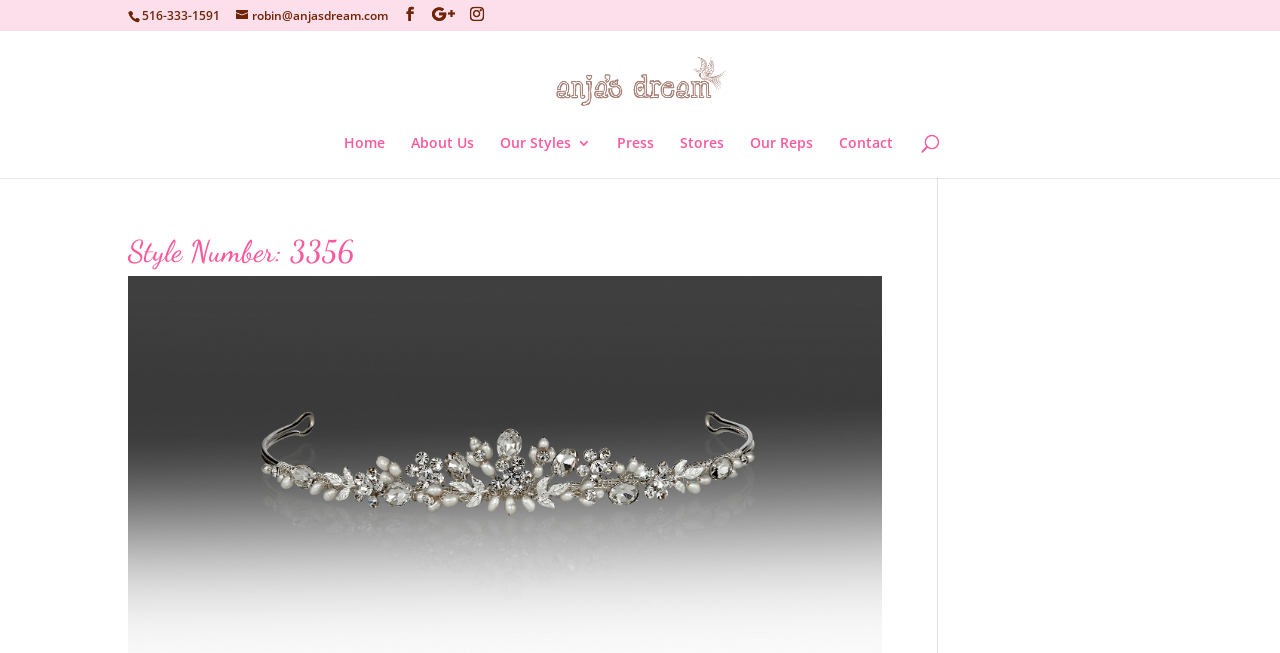

--- FILE ---
content_type: text/css
request_url: https://anjasdream.com/wordpress3/wp-content/themes/divichild/style.css?ver=4.27.5
body_size: -70
content:
/*
Theme Name:     Divichild
Description:    
Author:         Nikki
Template:       Divi

(optional values you can add: Theme URI, Author URI, Version, License, License URI, Tags, Text Domain)
*/


--- FILE ---
content_type: text/css
request_url: https://anjasdream.com/wordpress3/wp-content/et-cache/global/et-divi-customizer-global.min.css?ver=1764934477
body_size: 635
content:
body,.et_pb_column_1_2 .et_quote_content blockquote cite,.et_pb_column_1_2 .et_link_content a.et_link_main_url,.et_pb_column_1_3 .et_quote_content blockquote cite,.et_pb_column_3_8 .et_quote_content blockquote cite,.et_pb_column_1_4 .et_quote_content blockquote cite,.et_pb_blog_grid .et_quote_content blockquote cite,.et_pb_column_1_3 .et_link_content a.et_link_main_url,.et_pb_column_3_8 .et_link_content a.et_link_main_url,.et_pb_column_1_4 .et_link_content a.et_link_main_url,.et_pb_blog_grid .et_link_content a.et_link_main_url,body .et_pb_bg_layout_light .et_pb_post p,body .et_pb_bg_layout_dark .et_pb_post p{font-size:14px}.et_pb_slide_content,.et_pb_best_value{font-size:15px}body{color:#6e2405}h1,h2,h3,h4,h5,h6{color:#fc589c}a{color:#f72ef4}.nav li ul{border-color:#fcdfeb}.et_secondary_nav_enabled #page-container #top-header{background-color:#fcdfeb!important}#et-secondary-nav li ul{background-color:#fcdfeb}#top-header,#top-header a{color:#6e2405}.et_header_style_centered .mobile_nav .select_page,.et_header_style_split .mobile_nav .select_page,.et_nav_text_color_light #top-menu>li>a,.et_nav_text_color_dark #top-menu>li>a,#top-menu a,.et_mobile_menu li a,.et_nav_text_color_light .et_mobile_menu li a,.et_nav_text_color_dark .et_mobile_menu li a,#et_search_icon:before,.et_search_form_container input,span.et_close_search_field:after,#et-top-navigation .et-cart-info{color:#fc589c}.et_search_form_container input::-moz-placeholder{color:#fc589c}.et_search_form_container input::-webkit-input-placeholder{color:#fc589c}.et_search_form_container input:-ms-input-placeholder{color:#fc589c}#top-menu li.current-menu-ancestor>a,#top-menu li.current-menu-item>a,#top-menu li.current_page_item>a{color:#6e2405}#et-footer-nav{background-color:#fcdfeb}.bottom-nav,.bottom-nav a,.bottom-nav li.current-menu-item a{color:#6e2405}#et-footer-nav .bottom-nav li.current-menu-item a{color:#ffffff}.bottom-nav a{font-weight:bold;font-style:normal;text-transform:none;text-decoration:none}#footer-bottom{background-color:#fcdfeb}#footer-info,#footer-info a{color:#6e2405}#footer-bottom .et-social-icon a{color:#6e2405}@media only screen and (min-width:981px){.et_header_style_centered #logo{max-height:54%}.et_pb_svg_logo.et_header_style_centered #logo{height:54%}.et_fixed_nav #page-container .et-fixed-header#top-header{background-color:#fcdfeb!important}.et_fixed_nav #page-container .et-fixed-header#top-header #et-secondary-nav li ul{background-color:#fcdfeb}.et-fixed-header #top-menu a,.et-fixed-header #et_search_icon:before,.et-fixed-header #et_top_search .et-search-form input,.et-fixed-header .et_search_form_container input,.et-fixed-header .et_close_search_field:after,.et-fixed-header #et-top-navigation .et-cart-info{color:#fc589c!important}.et-fixed-header .et_search_form_container input::-moz-placeholder{color:#fc589c!important}.et-fixed-header .et_search_form_container input::-webkit-input-placeholder{color:#fc589c!important}.et-fixed-header .et_search_form_container input:-ms-input-placeholder{color:#fc589c!important}.et-fixed-header #top-menu li.current-menu-ancestor>a,.et-fixed-header #top-menu li.current-menu-item>a,.et-fixed-header #top-menu li.current_page_item>a{color:#6e2405!important}.et-fixed-header#top-header a{color:#6e2405}}@media only screen and (min-width:1350px){.et_pb_row{padding:27px 0}.et_pb_section{padding:54px 0}.single.et_pb_pagebuilder_layout.et_full_width_page .et_post_meta_wrapper{padding-top:81px}.et_pb_fullwidth_section{padding:0}}	h1,h2,h3,h4,h5,h6{font-family:'Dancing Script',handwriting}